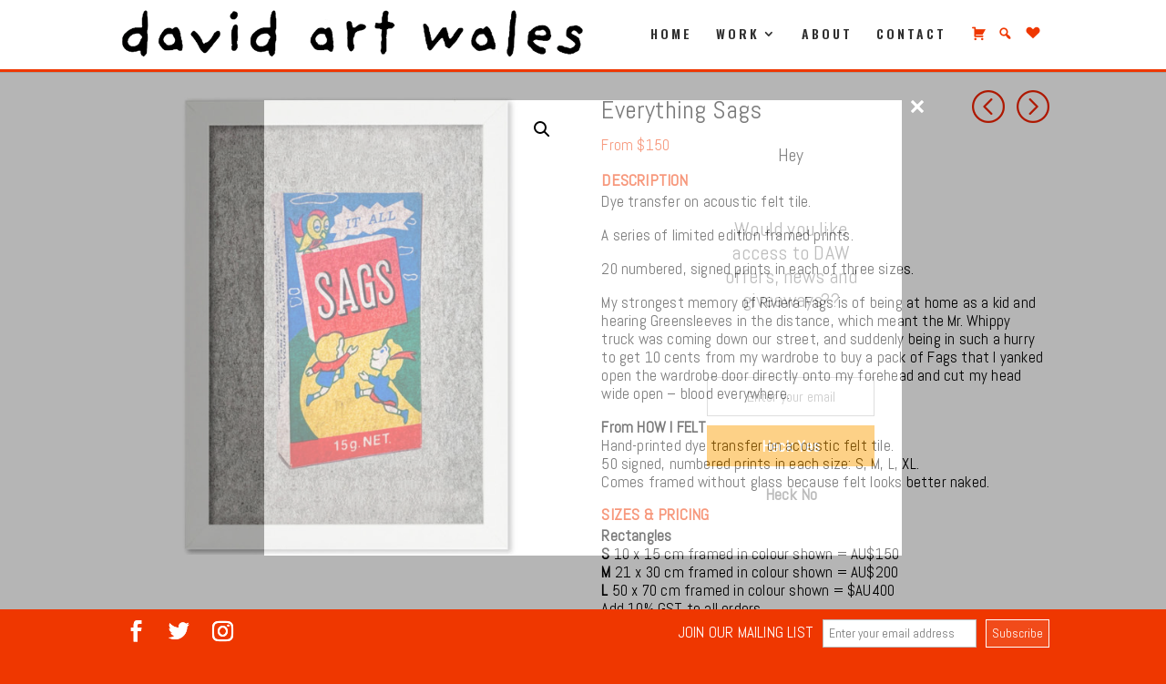

--- FILE ---
content_type: text/html; charset=UTF-8
request_url: https://davidartwales.com/product/everything-sags/?mcpup_on_pageload=t
body_size: 517
content:
        <div id="McPopupAjax" class="mcpup-env-theme"><div class="mcpup-wrap mcpup-ajax-wrap">
        <div class="mcpup-content">

	    <div class="mcpup-close mcpup-ajax-close" mcpup-ajax="https://davidartwales.com/?mcpup=cookie"></div>
<div class=mcpop-custompic
style='background-image: url(https://davidartwales.com/wp-content/uploads/2021/03/pop-up.jpg);
'></div>
<div class=mcpop-custompic-mobile
style='background-image: url(https://davidartwales.com/wp-content/uploads/2021/04/mobile_pop_up.jpg);
'></div>
<div class=mcpop-custom-input >

                <form class="mcpup-form mcpup-ajax-form" action="https://davidartwales.com/" method="POST" autocomplete="off">

                            <h5 style='text-align:center'>Hey</h5>
			    <h3 style='font-weight:400 !important;color:#777'>Would you like access to DAW offers, news and giveaways??</h3>
                        <input class="mcpup-email mcpup-input" type="text" name="mcpup-email" value="" placeholder="Enter your email" style='text-align:center !important;'>
                        <input type="hidden" name="mcpup_secure" value="431734931">

			<input type="submit" name="mcpup-submit" class="mcpup-ajax-submit mcpup-submit mcpup-input" value="Heck Yes">
<div style="height:9px;"></div>
			<input type="submit" name="mcpup-submit" class="mcpup-ajax-close mcpup-input" style='background-color:white !important;color:#777 !important;border:none !important;font-size:18px !important;'  value="Heck No" mcpup-ajax="https://davidartwales.com/?mcpup=cookie">

                        <div class="mcpup-result mcpup-ajax-result"></div>

                </form>
</div>
            </div></div></div>

                    <script>
            jQuery(function(){
                jQuery('#McPopup-Ajax').delay(1500).fadeIn(500);
            });
        </script>
        

--- FILE ---
content_type: text/css
request_url: https://davidartwales.com/wp-content/plugins/mcpopup-popup-form-for-mailchimp/form/css/style.css?ver=1769644433
body_size: 1171
content:
.mcpup-env-theme{
    background-color:rgba(0,0,0,0.6);
    position:fixed;
    width:100%;
    height:100%;
    top:0;
    left:0;
    line-height:1 !important;
    display:table;
    z-index:9999999999999;
}

body.logged-in .mcpup-env-theme{
    z-index:99998;
    top:32px;
}

body .mcpup-env-theme *:before,
body .mcpup-env-theme *:after,
.mcpup-env-theme *:before,
.mcpup-env-theme *:after{
    display: none !important;
}

.mcpup-wrap{
    position:relative;
    display:table-cell;
    vertical-align:middle;
    width:100%;
    line-height:1 !important;
}

.mcpup-close{
    position:absolute;
    top:-1px;
    right:-25px;
    width:16px;
    height:16px;
    background:url(../images/close.png) no-repeat;
    background-size:16px 16px;
    -o-background-size:16px 16px;
    -moz-background-size:16px 16px;
    -webkit-background-size:16px 16px;
    cursor:pointer;
}

body.rtl .mcpup-close{
    right:auto;
    left:-25px;
}

.mcpup-close:hover{
    opacity:0.6;
}

.mcpup-content{
	background-color:white;
    background-size:50px 50px;
    -o-background-size:50px 50px;
    -moz-background-size:50px 50px;
    -webkit-background-size:50px 50px;
    max-width:700px;
 height:500px;
    display:block;
    margin:0 auto;
    padding:10px;
    box-sizing:border-box;
    -moz-box-sizing:border-box;
    -webkit-box-sizing:border-box;
    line-height:1 !important;
    position: relative;
}

.mcpup-form{
    display:block !important;
    margin:0 !important;
    background-color:#fff !important;
    padding:10px !important;
    box-sizing:border-box !important;
    -moz-box-sizing:border-box !important;
    -webkit-box-sizing:border-box !important;
}

.mcpup-form input,
.mcpup-form input:focus,
.mcpup-form input:active,
.mcpup-form input:hover{
    display:block;
    outline:none !important;
    background-color:#fff !important;
    opacity:1 !important;
    width:100% !important;
    box-sizing:border-box !important;
    font-size:16px;
    -moz-box-sizing:border-box !important;
    -webkit-box-sizing:border-box !important;
    margin:0 0 10px 0 !important;
    color:#7093a0 !important;
    line-height:normal !important;
    border-radius:0 !important;
    -moz-border-radius:0 !important;
    -webkit-border-radius:0 !important;
    text-transform:none !important;
    text-shadow: none !important;
    box-shadow:none !important;
    -moz-box-shadow:none !important;
    -webkit-box-shadow:none !important;
}

.mcpup-form input:last-child{
    margin:0 !important;
}

.mcpup-form input,
.mcpup-content .mcpup-form input,
input.mcpup-input{
    padding:10px;
}

input.mcpup-input::-webkit-input-placeholder{
   color:#999 !important;
   opacity:1 !important;
}

input.mcpup-input:-moz-placeholder{
   color:#999 !important;
   opacity:1 !important;
}

input.mcpup-input::-moz-placeholder{
   color:#999 !important;
   opacity:1 !important;
}

input.mcpup-input:-ms-input-placeholder{
   color:#999 !important;
   opacity:1 !important;
}

.mcpup-form input[type="submit"],
.mcpup-form input[type="submit"]:focus,
.mcpup-form input[type="submit"]:active,
.mcpup-form input[type="submit"]:hover{
    background-color:#FAA10A !important;
    border:1px solid #FAA10A !important;
    color:#fff !important;
    font-weight:700 !important;
    cursor:pointer;
    margin:0 !important;
    text-transform:none !important;
    text-shadow: none !important;
    text-align: center !important;
    box-shadow:none !important;
    -moz-box-shadow:none !important;
    -webkit-box-shadow:none !important;
}

.mcpup-content h3{
    font-weight:700 !important;
    line-height:1.2 !important;
    font-size:22px !important;
    text-align:center !important;
    margin:48px 0 72px 0 !important;
    padding: 0 !important;
    outline: none !important;
    border: none !important;
    text-transform:none !important;
    text-shadow: none !important;
}

.mcpup-content h3.mcpup-title-bottom{
    margin:0 0 10px 0 !important;
}

.mcpup-content p{
    margin:0 0 12px 0 !important;
    line-height:22px !important;
    font-size:16px !important;
    text-align:center !important;
    color:#777 !important;
    display:block !important;
    font-weight:400 !important;
    padding: 0 !important;
    outline: none !important;
    border: none !important;
    text-transform:none !important;
    text-shadow: none !important;
}

.mcpup-content p.mcpup-short-msg{
    text-align:left !important;
    font-size:13px !important;
    line-height:19px !important;
    color:#999 !important;
    margin-bottom:10px !important;
}

.mcpup-content .mcpup-icon{
    display:none;
}

.mcpup-content .mcpup-icon img{
    display:block !important;
    margin:0 auto !important;
    width:32px !important;
    height:32px !important;
    padding:0 !important;
    border:none !important;
    outline:none !important;
    background-color:none !important;
    opacity:1 !important;
    border-radius:0 !important;
    -moz-border-radius:0 !important;
    -webkit-border-radius:0 !important;
}

.mcpup-content .mcpup-result{
    display: none;
    margin-top: 10px;
    text-transform:none !important;
    text-shadow: none !important;
    text-align:left !important;
}

.mcpup-result .mcpup-msg{
    font-size: 14px !important;
    color: #fff !important;
    line-height:20px !important;
    background-color:#be6871;
    padding:5px;
}

.mcpup-result .mcpup-done{
    background-color:#59a25d;
}

.mcpup-done a,
.mcpup-done a:hover,
.mcpup-done a:active{
    outline:none !important;
    text-decoration:underline !important;
    border: none !important;
    padding: 0 !important;
    margin: 0 !important;
    text-transform:none !important;
    text-shadow: none !important;
    font-size: 14px !important;
    color:#fff !important;
}


.mcpop-custompic 
{
width:68%;
    display: inline-table;
    height: 100%;
    background-size: cover;
vertical-align:top;

}
.mcpop-custom-input {
	width:30%;
	display:inline-table;
}


@media all and (max-width: 782px){
    body.logged-in .mcpup-env-theme{
        top:46px;
    }

    .mcpup-content{
        max-width:90%;
    }
}
.mcpup-form h5 {
	margin:30px  0 10px 0;
	font-size:20px;
}
.mcpop-custompic-mobile
{
display:none;
}
@media all and (max-width: 600px){
    body.logged-in .mcpup-env-theme{
        top:0;
    }

    .mcpup-close{
        top:-25px;
        right:0;
    }

    body.rtl .mcpup-close{
        left:0;
        right: auto;
    }

.mcpop-custompic ,
.mcpop-custom-input h5
{
display:none;
}

.mcpop-custom-input h3 {
	padding-top:20px;
}

.mcpup-content {
    height: 78vh;
    max-height:78vh;
    }
.mcpop-custompic-mobile
{
width:100%;
height: calc(78vh - 280px);
display: inline-table;
background-size: cover;
vertical-align:top;
background-position-x: right;

}
.mcpop-custom-input {
	width:100%;
}

.mcpup-form {
	padding:0px !important;
}
.mcpup-content h3{
    margin:25px 0 25px 0 !important;
}
}


--- FILE ---
content_type: text/css
request_url: https://davidartwales.com/wp-content/themes/divi-master/style.css?ver=3.4.1
body_size: 1421
content:
/*
Theme Name: Divi Child Theme
Description: A child theme to house custom coding which modifies the Divi parent theme by Elegant Themes. Includes default line numbers where the code was taken from in the parent theme.
Author:   Brad Dalton http://wpsites.net
Template: Divi
*/

@import url("../Divi/style.css");


/* Style Footer Credits - Lines 948 & 949 */

#footer-info { 
text-align: left; 
color: green; 
padding-bottom: 10px; 
float: left; 
}

#footer-info a { 
font-weight: 700; 
color: yellow; 
}

#footer-info a:hover { 
color: pink; 
}


/* Style Footer Social Icons - Lines 1185 to 1198 */

#footer-bottom .et-social-facebook a {
	color: blue;
}
#footer-bottom .et-social-twitter a {
	color: powderblue;
}
#footer-bottom .et-social-google-plus a {
	color: red;
}
#footer-bottom .et-social-rss a {
	color: orange;
}

/* Hover Colors*/
#footer-bottom .et-social-facebook a:hover {
	color: pink;
}
#footer-bottom .et-social-twitter a:hover {
	color: pink;
}
#footer-bottom .et-social-google-plus a:hover {
	color: pink;
}
#footer-bottom .et-social-rss a:hover {
	color: pink;
}
.yith-wcwl-wishlistaddedbrowse,
.yith-wcwl-wishlistexistsbrowse,
.yith-wcwl-add-button
{
	border:1px solid silver;
	padding:10px;
	margin-bottom:24px;
	text-align:center;
	width:100%;
	text-transform: uppercase;
	font-size:16px;

}
.yith-wcwl-add-button a 
{
	padding-left:27px;
}
.yith-wcwl-wishlistexistsbrowse:hover,
.yith-wcwl-add-button:hover 
{
	background-color:#f0f0f0;
}

.woocommerce #content div.product form.cart, .woocommerce div.product form.cart, .woocommerce-page #content div.product form.cart, .woocommerce-page div.product form.cart {
        margin: 24px 0 24px!important;

}
.discount {
display:table;
border-collapse:collapse;
margin-left:auto;
margin-right:auto;
width:100%;
}
.discount > div {
border:1px solid #cccccc;
display:table-cell;
border-collapse:collapse;
padding:10px;
text-align:center;
	}
.wc-proceed-to-checkout a, .woocommerce button, .product button ,
.single_add_to_cart_button 
{
	background-color:#ef3700 !important;
	color:white !important;
	border-color:#ef3700 !important;
	font-family: 'Abel',Helvetica,Arial,Lucida,sans-serif !important;
}

.single_add_to_cart_button button:hover {
	color:#ef3700 !important;
	background-color:white !important;
}
.woocommerce-product-details__short-description h4 {
	font-size:18px;
	color:#ef3700;
	margin-bottom:4px;
	padding-bottom:0;
	font-weight:bold !important;
}
.spanner
{
	padding:0;
}
.dawo {
	color:#ef3700;
}
table.prt{
	margin:0 5px !important;
	width:100%;
	border:none;
}	
table.prt td
{

	font-size:90%;
	padding:1px !important;
	margin:0;
	border:none;
}

@media (max-width: 980px) {
	.container
{
	width:92%;
}
}
p,span,div,td {
	letter-spacing:0.2px !important;
	font-size:17px !important;
	line-height:20px;
}
@media only screen and (max-width: 600px)  { 
p,span,div,td {
	letter-spacing:-0.2px !important;
	font-size:16px !important;
	line-height:17px;
}

}
#logo {
	max-height:66px !important;
}
@media only screen and (min-width: 1400px) { 
 .et-fixed-header #logo { max-height:54px !important; }
 }
@media only screen and (max-width: 1400px) { #logo { max-height:55px !important; } }
@media only screen and (max-width: 1248px) { #logo { max-height:45px !important; } }
@media only screen and (max-width: 1120px) { #logo { max-height:36px !important; } }
@media only screen and (max-width: 980px)  { 
#footer-bottom .subscribe-form input[type=email] {
    width: 126px !important;
}
#logo  { max-height:55px !important;max-width:85% !important; } 
}

.subscribe-form {
//    width: 500px;
    //text-align: right; 
}

.subscribe-form span,
.subscribe-form input {
//	text-align:left;
}

@media (max-width: 479px)
{
.et_gallery_item:nth-child(n), .et_pb_column .et_pb_filterable_portfolio_grid .et_pb_portfolio_item.et_pb_grid_item:nth-child(n), .et_pb_column .et_pb_grid_item:nth-child(n), .et_pb_column .et_pb_shop_grid .woocommerce ul.products li.product:nth-child(n), .et_pb_column .woocommerce ul.products li.product:nth-child(n), .woocommerce-page ul.products li.product:nth-child(n) {
     width: 48%!important; 
     margin: 0 0 6.5% 0!important; */
}
}
.wc-proceed-to-checkout a, .woocommerce button, .product button,
button.single_add_to_cart_button {
    font-family: abel !important;
    font-size: 17px !important;
}
.woocommerce ul.products li.product, .woocommerce-page ul.products li.product {
    display: inline-block;
    //border:1px solid blue;
        margin: 8px !important;
	width: 22.8% !important;
}
@media (max-width: 980px) {
.et_full_width_page .et_gallery_item:nth-child(4n+1), .et_full_width_page.woocommerce-page ul.products li.product:nth-child(4n+1) {
    clear: both;
}
}

.wpn_buttons {
    overflow: hidden;
    width: 85px;
    float: right;
    top: -50px;
    position: relative;
}

@media (max-width: 768px) {
.wpn_buttons {
    #top: 0px;
    #position: relative;
    top: -103px;
    position: absolute;
    right: 10px;
}
}

#Xmain-content:before {
	content:"UPDATED 12:58p 23/10";
	background:black;
	color:white;
	width:100vw;
}

.aws-search-result {
    z-index: 999;
    }


--- FILE ---
content_type: text/css
request_url: https://davidartwales.com/wp-content/cache/et/global/et-divi-customizer-global-17692101808917.min.css
body_size: 4756
content:
body{color:#000000}h1,h2,h3,h4,h5,h6{color:#000000}body{line-height:1.6em}.woocommerce #respond input#submit,.woocommerce-page #respond input#submit,.woocommerce #content input.button,.woocommerce-page #content input.button,.woocommerce-message,.woocommerce-error,.woocommerce-info{background:#ef3700!important}#et_search_icon:hover,.mobile_menu_bar:before,.mobile_menu_bar:after,.et_toggle_slide_menu:after,.et-social-icon a:hover,.et_pb_sum,.et_pb_pricing li a,.et_pb_pricing_table_button,.et_overlay:before,.entry-summary p.price ins,.woocommerce div.product span.price,.woocommerce-page div.product span.price,.woocommerce #content div.product span.price,.woocommerce-page #content div.product span.price,.woocommerce div.product p.price,.woocommerce-page div.product p.price,.woocommerce #content div.product p.price,.woocommerce-page #content div.product p.price,.et_pb_member_social_links a:hover,.woocommerce .star-rating span:before,.woocommerce-page .star-rating span:before,.et_pb_widget li a:hover,.et_pb_filterable_portfolio .et_pb_portfolio_filters li a.active,.et_pb_filterable_portfolio .et_pb_portofolio_pagination ul li a.active,.et_pb_gallery .et_pb_gallery_pagination ul li a.active,.wp-pagenavi span.current,.wp-pagenavi a:hover,.nav-single a,.posted_in a{color:#ef3700}.et_pb_contact_submit,.et_password_protected_form .et_submit_button,.et_pb_bg_layout_light .et_pb_newsletter_button,.comment-reply-link,.form-submit .et_pb_button,.et_pb_bg_layout_light .et_pb_promo_button,.et_pb_bg_layout_light .et_pb_more_button,.woocommerce a.button.alt,.woocommerce-page a.button.alt,.woocommerce button.button.alt,.woocommerce-page button.button.alt,.woocommerce input.button.alt,.woocommerce-page input.button.alt,.woocommerce #respond input#submit.alt,.woocommerce-page #respond input#submit.alt,.woocommerce #content input.button.alt,.woocommerce-page #content input.button.alt,.woocommerce a.button,.woocommerce-page a.button,.woocommerce button.button,.woocommerce-page button.button,.woocommerce input.button,.woocommerce-page input.button,.et_pb_contact p input[type="checkbox"]:checked+label i:before,.et_pb_bg_layout_light.et_pb_module.et_pb_button{color:#ef3700}.footer-widget h4{color:#ef3700}.et-search-form,.nav li ul,.et_mobile_menu,.footer-widget li:before,.et_pb_pricing li:before,blockquote{border-color:#ef3700}.et_pb_counter_amount,.et_pb_featured_table .et_pb_pricing_heading,.et_quote_content,.et_link_content,.et_audio_content,.et_pb_post_slider.et_pb_bg_layout_dark,.et_slide_in_menu_container,.et_pb_contact p input[type="radio"]:checked+label i:before{background-color:#ef3700}a{color:#ea4e00}.nav li ul{border-color:#ef5a2d}#top-header,#et-secondary-nav li ul{background-color:#ef3700}.et_header_style_centered .mobile_nav .select_page,.et_header_style_split .mobile_nav .select_page,.et_nav_text_color_light #top-menu>li>a,.et_nav_text_color_dark #top-menu>li>a,#top-menu a,.et_mobile_menu li a,.et_nav_text_color_light .et_mobile_menu li a,.et_nav_text_color_dark .et_mobile_menu li a,#et_search_icon:before,.et_search_form_container input,span.et_close_search_field:after,#et-top-navigation .et-cart-info{color:rgba(10,10,10,0.85)}.et_search_form_container input::-moz-placeholder{color:rgba(10,10,10,0.85)}.et_search_form_container input::-webkit-input-placeholder{color:rgba(10,10,10,0.85)}.et_search_form_container input:-ms-input-placeholder{color:rgba(10,10,10,0.85)}#top-menu li a,.et_search_form_container input{letter-spacing:3px}.et_search_form_container input::-moz-placeholder{letter-spacing:3px}.et_search_form_container input::-webkit-input-placeholder{letter-spacing:3px}.et_search_form_container input:-ms-input-placeholder{letter-spacing:3px}#top-menu li.current-menu-ancestor>a,#top-menu li.current-menu-item>a,.et_color_scheme_red #top-menu li.current-menu-ancestor>a,.et_color_scheme_red #top-menu li.current-menu-item>a,.et_color_scheme_pink #top-menu li.current-menu-ancestor>a,.et_color_scheme_pink #top-menu li.current-menu-item>a,.et_color_scheme_orange #top-menu li.current-menu-ancestor>a,.et_color_scheme_orange #top-menu li.current-menu-item>a,.et_color_scheme_green #top-menu li.current-menu-ancestor>a,.et_color_scheme_green #top-menu li.current-menu-item>a{color:#ef5a2d}#main-footer{background-color:}#footer-widgets .footer-widget a,#footer-widgets .footer-widget li a,#footer-widgets .footer-widget li a:hover{color:#ffffff}.footer-widget{color:#ffffff}#main-footer .footer-widget h4{color:#ef3700}.footer-widget li:before{border-color:#ef5a2d}.footer-widget .et_pb_widget div,.footer-widget .et_pb_widget ul,.footer-widget .et_pb_widget ol,.footer-widget .et_pb_widget label{line-height:1.7em}#et-footer-nav .bottom-nav li.current-menu-item a{color:#ef5a2d}#footer-bottom{background-color:#ef3700}#footer-info,#footer-info a{color:#ffffff}#footer-bottom .et-social-icon a{font-size:23px}#footer-bottom .et-social-icon a{color:#ffffff}body .et_pb_button,.woocommerce a.button.alt,.woocommerce-page a.button.alt,.woocommerce button.button.alt,.woocommerce-page button.button.alt,.woocommerce input.button.alt,.woocommerce-page input.button.alt,.woocommerce #respond input#submit.alt,.woocommerce-page #respond input#submit.alt,.woocommerce #content input.button.alt,.woocommerce-page #content input.button.alt,.woocommerce a.button,.woocommerce-page a.button,.woocommerce button.button,.woocommerce-page button.button,.woocommerce input.button,.woocommerce-page input.button,.woocommerce #respond input#submit,.woocommerce-page #respond input#submit,.woocommerce #content input.button,.woocommerce-page #content input.button,.woocommerce-message a.button.wc-forward{}body.et_pb_button_helper_class .et_pb_button,body.et_pb_button_helper_class .et_pb_module.et_pb_button,.woocommerce.et_pb_button_helper_class a.button.alt,.woocommerce-page.et_pb_button_helper_class a.button.alt,.woocommerce.et_pb_button_helper_class button.button.alt,.woocommerce-page.et_pb_button_helper_class button.button.alt,.woocommerce.et_pb_button_helper_class input.button.alt,.woocommerce-page.et_pb_button_helper_class input.button.alt,.woocommerce.et_pb_button_helper_class #respond input#submit.alt,.woocommerce-page.et_pb_button_helper_class #respond input#submit.alt,.woocommerce.et_pb_button_helper_class #content input.button.alt,.woocommerce-page.et_pb_button_helper_class #content input.button.alt,.woocommerce.et_pb_button_helper_class a.button,.woocommerce-page.et_pb_button_helper_class a.button,.woocommerce.et_pb_button_helper_class button.button,.woocommerce-page.et_pb_button_helper_class button.button,.woocommerce.et_pb_button_helper_class input.button,.woocommerce-page.et_pb_button_helper_class input.button,.woocommerce.et_pb_button_helper_class #respond input#submit,.woocommerce-page.et_pb_button_helper_class #respond input#submit,.woocommerce.et_pb_button_helper_class #content input.button,.woocommerce-page.et_pb_button_helper_class #content input.button{color:}body .et_pb_button:hover,.woocommerce a.button.alt:hover,.woocommerce-page a.button.alt:hover,.woocommerce button.button.alt:hover,.woocommerce-page button.button.alt:hover,.woocommerce input.button.alt:hover,.woocommerce-page input.button.alt:hover,.woocommerce #respond input#submit.alt:hover,.woocommerce-page #respond input#submit.alt:hover,.woocommerce #content input.button.alt:hover,.woocommerce-page #content input.button.alt:hover,.woocommerce a.button:hover,.woocommerce-page a.button:hover,.woocommerce button.button:hover,.woocommerce-page button.button:hover,.woocommerce input.button:hover,.woocommerce-page input.button:hover,.woocommerce #respond input#submit:hover,.woocommerce-page #respond input#submit:hover,.woocommerce #content input.button:hover,.woocommerce-page #content input.button:hover{color:!important;border-radius:0px}@media only screen and (min-width:981px){.et_header_style_left #et-top-navigation,.et_header_style_split #et-top-navigation{padding:30px 0 0 0}.et_header_style_left #et-top-navigation nav>ul>li>a,.et_header_style_split #et-top-navigation nav>ul>li>a{padding-bottom:30px}.et_header_style_split .centered-inline-logo-wrap{width:60px;margin:-60px 0}.et_header_style_split .centered-inline-logo-wrap #logo{max-height:60px}.et_pb_svg_logo.et_header_style_split .centered-inline-logo-wrap #logo{height:60px}.et_header_style_centered #top-menu>li>a{padding-bottom:11px}.et_header_style_slide #et-top-navigation,.et_header_style_fullscreen #et-top-navigation{padding:21px 0 21px 0!important}.et_header_style_centered #main-header .logo_container{height:60px}#logo{max-height:46%}.et_pb_svg_logo #logo{height:46%}.et_header_style_centered.et_hide_primary_logo #main-header:not(.et-fixed-header) .logo_container,.et_header_style_centered.et_hide_fixed_logo #main-header.et-fixed-header .logo_container{height:10.8px}.et-fixed-header#top-header,.et-fixed-header#top-header #et-secondary-nav li ul{background-color:#ef3700}.et-fixed-header #top-menu a,.et-fixed-header #et_search_icon:before,.et-fixed-header #et_top_search .et-search-form input,.et-fixed-header .et_search_form_container input,.et-fixed-header .et_close_search_field:after,.et-fixed-header #et-top-navigation .et-cart-info{color:rgba(10,10,10,0.85)!important}.et-fixed-header .et_search_form_container input::-moz-placeholder{color:rgba(10,10,10,0.85)!important}.et-fixed-header .et_search_form_container input::-webkit-input-placeholder{color:rgba(10,10,10,0.85)!important}.et-fixed-header .et_search_form_container input:-ms-input-placeholder{color:rgba(10,10,10,0.85)!important}.et-fixed-header #top-menu li.current-menu-ancestor>a,.et-fixed-header #top-menu li.current-menu-item>a{color:#ef5a2d!important}}@media only screen and (min-width:1350px){.et_pb_row{padding:27px 0}.et_pb_section{padding:54px 0}.single.et_pb_pagebuilder_layout.et_full_width_page .et_post_meta_wrapper{padding-top:81px}.et_pb_section.et_pb_section_first{padding-top:inherit}.et_pb_fullwidth_section{padding:0}}h1{font-size:60px}h2,.product .related h2,.et_pb_column_1_2 .et_quote_content blockquote p{font-size:51px}h3{font-size:43px}h4,.et_pb_circle_counter h3,.et_pb_number_counter h3,.et_pb_column_1_3 .et_pb_post h2,.et_pb_column_1_4 .et_pb_post h2,.et_pb_blog_grid h2,.et_pb_column_1_3 .et_quote_content blockquote p,.et_pb_column_3_8 .et_quote_content blockquote p,.et_pb_column_1_4 .et_quote_content blockquote p,.et_pb_blog_grid .et_quote_content blockquote p,.et_pb_column_1_3 .et_link_content h2,.et_pb_column_3_8 .et_link_content h2,.et_pb_column_1_4 .et_link_content h2,.et_pb_blog_grid .et_link_content h2,.et_pb_column_1_3 .et_audio_content h2,.et_pb_column_3_8 .et_audio_content h2,.et_pb_column_1_4 .et_audio_content h2,.et_pb_blog_grid .et_audio_content h2,.et_pb_column_3_8 .et_pb_audio_module_content h2,.et_pb_column_1_3 .et_pb_audio_module_content h2,.et_pb_gallery_grid .et_pb_gallery_item h3,.et_pb_portfolio_grid .et_pb_portfolio_item h2,.et_pb_filterable_portfolio_grid .et_pb_portfolio_item h2{font-size:36px}h5{font-size:31px}h6{font-size:28px}.et_pb_slide_description .et_pb_slide_title{font-size:91px}.woocommerce ul.products li.product h3,.woocommerce-page ul.products li.product h3,.et_pb_gallery_grid .et_pb_gallery_item h3,.et_pb_portfolio_grid .et_pb_portfolio_item h2,.et_pb_filterable_portfolio_grid .et_pb_portfolio_item h2,.et_pb_column_1_4 .et_pb_audio_module_content h2{font-size:31px}@media only screen and (max-width:980px){.et_header_style_centered .mobile_nav .select_page,.et_header_style_split .mobile_nav .select_page,.et_mobile_menu li a,.mobile_menu_bar:before,.et_nav_text_color_light #top-menu>li>a,.et_nav_text_color_dark #top-menu>li>a,#top-menu a,.et_mobile_menu li a,#et_search_icon:before,#et_top_search .et-search-form input,.et_search_form_container input,#et-top-navigation .et-cart-info{color:rgba(0,0,0,0.8)}.et_close_search_field:after{color:rgba(0,0,0,0.8)!important}.et_search_form_container input::-moz-placeholder{color:rgba(0,0,0,0.8)}.et_search_form_container input::-webkit-input-placeholder{color:rgba(0,0,0,0.8)}.et_search_form_container input:-ms-input-placeholder{color:rgba(0,0,0,0.8)}}@media only screen and (max-width:767px){body,.et_pb_column_1_2 .et_quote_content blockquote cite,.et_pb_column_1_2 .et_link_content a.et_link_main_url,.et_pb_column_1_3 .et_quote_content blockquote cite,.et_pb_column_3_8 .et_quote_content blockquote cite,.et_pb_column_1_4 .et_quote_content blockquote cite,.et_pb_blog_grid .et_quote_content blockquote cite,.et_pb_column_1_3 .et_link_content a.et_link_main_url,.et_pb_column_3_8 .et_link_content a.et_link_main_url,.et_pb_column_1_4 .et_link_content a.et_link_main_url,.et_pb_blog_grid .et_link_content a.et_link_main_url{font-size:16px}.et_pb_slider.et_pb_module .et_pb_slides .et_pb_slide_content,.et_pb_best_value{font-size:18px}h1{font-size:33px}h2,.product .related h2,.et_pb_column_1_2 .et_quote_content blockquote p{font-size:28px}h3{font-size:24px}h4,.et_pb_circle_counter h3,.et_pb_number_counter h3,.et_pb_column_1_3 .et_pb_post h2,.et_pb_column_1_4 .et_pb_post h2,.et_pb_blog_grid h2,.et_pb_column_1_3 .et_quote_content blockquote p,.et_pb_column_3_8 .et_quote_content blockquote p,.et_pb_column_1_4 .et_quote_content blockquote p,.et_pb_blog_grid .et_quote_content blockquote p,.et_pb_column_1_3 .et_link_content h2,.et_pb_column_3_8 .et_link_content h2,.et_pb_column_1_4 .et_link_content h2,.et_pb_blog_grid .et_link_content h2,.et_pb_column_1_3 .et_audio_content h2,.et_pb_column_3_8 .et_audio_content h2,.et_pb_column_1_4 .et_audio_content h2,.et_pb_blog_grid .et_audio_content h2,.et_pb_column_3_8 .et_pb_audio_module_content h2,.et_pb_column_1_3 .et_pb_audio_module_content h2,.et_pb_gallery_grid .et_pb_gallery_item h3,.et_pb_portfolio_grid .et_pb_portfolio_item h2,.et_pb_filterable_portfolio_grid .et_pb_portfolio_item h2{font-size:19px}.et_pb_slider.et_pb_module .et_pb_slides .et_pb_slide_description .et_pb_slide_title{font-size:50px}.woocommerce ul.products li.product h3,.woocommerce-page ul.products li.product h3,.et_pb_gallery_grid .et_pb_gallery_item h3,.et_pb_portfolio_grid .et_pb_portfolio_item h2,.et_pb_filterable_portfolio_grid .et_pb_portfolio_item h2,.et_pb_column_1_4 .et_pb_audio_module_content h2{font-size:17px}h5{font-size:17px}h6{font-size:15px}.et_pb_section{padding:22px 0}.et_pb_section.et_pb_section_first{padding-top:inherit}.et_pb_section.et_pb_fullwidth_section{padding:0}}h1,h2,h3,h4,h5,h6{font-family:'Abel',Helvetica,Arial,Lucida,sans-serif}body,input,textarea,select{font-family:'Abel',Helvetica,Arial,Lucida,sans-serif}.et_pb_button{font-family:'Abel',Helvetica,Arial,Lucida,sans-serif}#main-header,#et-top-navigation{font-family:'Oswald',Helvetica,Arial,Lucida,sans-serif}#et-main-area{width:100%!important;margin:-0%!important;background:black!important}.woocommerce#et-main-area .container{max-width:none;width:95vw}.woo_discount_rules_table{display:none}.wdr_tr_head td{border-bottom:1px solid silver}.wdr_tr_head td,.wdr_tr_body td{padding:1px 30px 0 0!important;color:#999}.woocommerce div.product div.images .flex-control-thumbs li,.woocommerce div.product .woocommerce-product-gallery--columns-4 .flex-control-thumbs li:nth-child(4n+1){clear:none!important;width:14%;margin-right:1.3%;margin-bottom:1%;margin-left:0!important}.woocommerce div.product div.images .flex-control-thumbs{margin-top:2%}#main-footer{position:fixed;bottom:0;width:100%;z-index:11}.et_pb_row{width:90%}.woocommerce div.product div.images .flex-control-thumbs li img{opacity:0.77}.et-social-icons{text-align:center;width:100%;top:-3px;position:relative}.et-social-icons li{display:inline-block;margin:0 10px}.sub-menu .sub-menu .menu-item a{padding-left:40px!important}.et-social-rss a.icon:before{content:"e09a"!important}#et-main-area{width:100vw;margin:auto}.woocommerce#et-main-area .container{max-width:none;width:95vw}.et-social-rss a.icon:before{content:"\e09a"!important}.woocommerce-tabs{display:none}section.related{border-top:1px solid #e0e0e0;margin-top:20px!important;padding-top:20px}h1,h2,h3,h4{font-weight:300!important}.wc-proceed-to-checkout a,.woocommerce button,.product button{font-size:13px!important;border-radius:0!important;text-transform:uppercase;padding:10px 40px!important}.wc-proceed-to-checkout a,.woocommerce button,.product button{font-size:17px!important;padding:4px 6px!important}.wc-proceed-to-checkout a:hover,.woocommerce button:hover,.product button:hover{color:white!important;background-color:#ef3700!important;width:inherit}.product_meta{display:none}.woocommerce #content input.button.alt:after,.woocommerce #content input.button:after,.woocommerce #respond input#submit.alt:after,.woocommerce #respond input#submit:after,.woocommerce a.button.alt:after,.woocommerce a.button:after,.woocommerce button.button.alt:after,.woocommerce button.button:after,.woocommerce input.button.alt:after,.woocommerce input.button:after,.woocommerce-page #content input.button.alt:after,.woocommerce-page #content input.button:after,.woocommerce-page #respond input#submit.alt:after,.woocommerce-page #respond input#submit:after,.woocommerce-page a.button.alt:after,.woocommerce-page a.button:after,.woocommerce-page button.button.alt:after,.woocommerce-page button.button:after,.woocommerce-page input.button.alt:after,.woocommerce-page input.button:after{font-size:24px;top:6px}.woocommerce #content div.product form.cart div.quantity,.woocommerce div.product form.cart div.quantity,.woocommerce-page #content div.product form.cart div.quantity,.woocommerce-page div.product form.cart div.quantity{display:none}.woocommerce #content .quantity input.qty,.woocommerce .quantity input.qty,.woocommerce-cart table.cart td.actions .coupon .input-text,.woocommerce-page #content .quantity input.qty,.woocommerce-page .quantity input.qty{height:49px;border:none!important;-webkit-border-radius:3px;-moz-border-radius:3px;border-radius:3px;color:#000!important;background-color:rgba(255,255,255,1)!important}.flex-viewport{border:1px solid rgba(255,0,0,0)!important;z-index:11}.woocommerce-product-details__short-description{margin-top:20px}#main-header{border-bottom:3px solid #ef3700}#main-content .container{padding-top:32px}.wc_ss_btns ul{list-style-type:none!important;padding:0!important}.wc_ss_btns{width:95%!important}.subscribe-form span{color:white;display:inline-block;padding-right:10px}#footer-bottom{}#footer-bottom .subscribe-formx,#footer-bottom .mc4wp-form-fields,#footer-bottom .mc4wp-form{position:relative;display:block;top:-2px!important;float:right}#footer-bottom .subscribe-form input{padding:6px;font-size:80%}.homesubscribe .subscribe-form input[type=email]{width:320px;max-width:50%;padding:10px;display:inline-block;margin:16px 20px 10px 0px}.homesubscribe .subscribe-form input[type=submit]{background-color:#f9e5e0;border:none;color:white;padding:12px 60px;text-transform:uppercase;color:#df8875}#content-area .subscribe-form input[type=email]{width:400px;max-width:90%;padding:10px;display:block;margin-bottom:26px}#content-area .subscribe-form input[type=submit]{background-color:#f9e5e0;border:none;padding:12px 60px;text-transform:uppercase;color:#df8875}#footer-bottom .subscribe-form input[type=email]{width:169px}#footer-bottom .subscribe-form input[type=submit]{background-color:rgba(255,255,255,0.1);border:1px solid;color:white;margin-left:10px}@media only screen and (max-width:768px){.product_title{position:absolute;top:-100px}.woocommerce-product-gallery{margin-top:100px}p.price{position:absolute;top:-50px}}@media only screen and (max-width:950px){#footer-bottom{height:80px}.subscribe-form span{display:block!important}.et-social-icons{position:relative;top:16px}}h1{font-size:40px!important;margin:0!important;padding:0!important}h1.product_title{font-size:28px!important}.woocommerce #respond input#submit.alt.disabled,.woocommerce #respond input#submit.alt.disabled:hover,.woocommerce #respond input#submit.alt:disabled,.woocommerce #respond input#submit.alt:disabled:hover,.woocommerce #respond input#submit.alt:disabled[disabled],.woocommerce #respond input#submit.alt:disabled[disabled]:hover,.woocommerce a.button.alt.disabled,.woocommerce a.button.alt.disabled:hover,.woocommerce a.button.alt:disabled,.woocommerce a.button.alt:disabled:hover,.woocommerce a.button.alt:disabled[disabled],.woocommerce a.button.alt:disabled[disabled]:hover,.woocommerce button.button.alt.disabled,.woocommerce button.button.alt.disabled:hover,.woocommerce button.button.alt:disabled,.woocommerce button.button.alt:disabled:hover,.woocommerce button.button.alt:disabled[disabled],.woocommerce button.button.alt:disabled[disabled]:hover,.woocommerce input.button.alt.disabled,.woocommerce input.button.alt.disabled:hover,.woocommerce input.button.alt:disabled,.woocommerce input.button.alt:disabled:hover,.woocommerce input.button.alt:disabled[disabled],.woocommerce input.button.alt:disabled[disabled]:hover{background-color:#ef3700;color:#fff}.variations_form .quantity:before{content: "Quantity";width:18%}.woocommerce-variation-add-to-cart .quantity{width:100%!important}.et-social-icons{text-align:left;width:auto;float:left}.entry-content{z-index:1}#et-main-area{margin-bottom:50px!important}.mc4wp-response{display:block;clear:both!important;color:white}#main-footer{background-color:#ef3700!important}.aws-container{display:none}.nav li ul{margin-top:2px;width:320px}#top-menu li li a{width:280px}.et_mobile_menu li a:hover,.nav ul li a:hover{background-color:rgba(0,0,0,.15);opacity:1}.et-cart-info{display:none}.nav li li ul{z-index:1000;top:-25px;left:320px}#et-info-email:hover,#et-secondary-menu>ul>li>a:hover,#top-menu-nav>ul>li>a:hover,.et-social-icons a:hover{opacity:.5}.woocommerce-products-header{padding-bottom:20px}.woocommerce ul.products.columns-3 li.product,.woocommerce-page ul.products.columns-3 li.product{width:23%}.products .heateor_sss_sharing_container{display:none}.products h2.woocommerce-loop-product__title{font-size:15px!important;margin:0!important;padding:0!important;text-align:center}.mnarrow{padding-right:5px!important}.woocommerce div.product form.cart .variations{margin-bottom:0}.single_variation_wrap .price{width:100%!important;display:table}.single_variation_wrap .price:before{content: "Price";color:#333;font-size:15px;font-weight:700;width:20%!important;display:table-cell;margin:24px 0}.qvariation{margin:13px 0}.variations_form .quantityinput.qty{border:1px solid red!important;background-color:red!important}.variations_form .quantity:before,.variations td.label{color:#333;display:inline-block;font-size:15px;font-weight:700;padding-left:0!important}.qvariation td.value select{padding:4px 8px;border:none;-webkit-border-radius:5px;-moz-border-radius:5px;border-radius:5px;color:#666!important;background-color:#ececec;font-family:"Open Sans",Arial,sans-serif;font-size:12px;font-weight:500}.woocommerce div.product form.cart .variations td{}.variations td.value{width:80%}.variations td.value select{width:90%}.single_add_to_cart_button:hover,.single_add_to_cart_button{width:100%!important}.woocommerce-product-details__short-description{width:99%;font-size:120%;margin-bottom:40px!important}.woocommerce-variation-price{margin-bottom:14px}.nav li.et-reverse-direction-nav li ul{right:310px}hr{border:none;border-top:1px solid #cccccc}li.menu-item a span{font-size:14px!important;line-height:15px!important;letter-spacing:1.4px!important}.et_pb_row_1.et_pb_row{width:100%!important}.et_pb_text_inner{width:95%!important;margin:20px auto!important}@media (max-width:980px){.et_pb_column{margin-bottom:0px!important;margin-top:0px!important}}@media (max-width:980px){.woocommerce div.product .product_title{max-width:calc(100%-96px);line-height:26px!important}}.woocommerce-cart table.cart td.actions .coupon .input-text,.woocommerce-page #content .quantity input.qty{height:41px;border:1px solid #e7e7e7!important;margin-bottom:18px}@media only screen and (min-width:981px){.et_pb_text_inner{margin:0!important}}.et_pb_row_0.et_pb_row{padding-top:32px!important;padding-bottom:32px!important}@media only screen and (max-width:981px){.et_pb_row_0.et_pb_row{padding-top:10px!important;padding-bottom:10px!important}}.pct100 div{padding:10px 0!important;margin:0!important;width:100%!important}.flex-viewport{border:1px solid #e7e7e7}p.woocommerce-result-count{padding-bottom:10px}.woocommerce-product-gallery__image{}.flex-viewport:after{content: " ";border:4px solid white;position:relative;height:calc(100% - 8px);width:calc(100% - 8px);z-index:2000;display:block}.quantity input.qty{height:22px!important}.woocommerce table.shop_table tr.cart_item,.woocommerce table.shop_table tr{padding-top:0!important;padding-bottom:0!important}.about .et-pb-controllers{display:none}.sp-thumbnails-container{margin:12px 0px 0 0!important}.dashicons,.genericon{color:#ef3700}.sp-arrow{width:10px!important}.about .et_pb_text_inner{width:100%!important}@media (min-width:1068px){.woocommerce #content div.product div.images,.woocommerce div.product div.images,.woocommerce-page #content div.product div.images,.woocommerce-page div.product div.images{width:49%}}.col-width .et_pb_gallery_item{clear:none!important;margin:9px!important;height:360px;width:162px!important;max-width:200px!important}.col-width .et_pb_gallery_title{font-size:18px!important;font-weight:bold!important}.col-width .et_pb_gallery_caption{font-size:16px!important;font-weight:bold!important;letter-spacing:0px!important}@media (max-width:980px){.col-width .et_pb_gallery_item{width:25%!important;clear:none!important;min-width:25%!important}}@media (max-width:767px){.col-width .et_pb_gallery_item{width:33.33%!important;clear:none!important;min-width:33.3%!important}}@media (max-width:600px){.col-width .et_pb_gallery_item{width:100%!important;min-width:100%!important;clear:none!important;height:auto!important;padding:22px 0 20px 0!important}}.woocommerce div.product div.images .flex-control-thumbs li:nth-of-type(4n){margin-right:1.3%}div.quantity{padding-bottom:20px!important}.variations label{font-size:18px;color:#ef3700;text-transform:uppercase;font-weight:bold!important}.woocommerce #content input.button.alt:after,.woocommerce #content input.button:after,.woocommerce #respond input#submit.alt:after,.woocommerce #respond input#submit:after,.woocommerce a.button.alt:after,.woocommerce a.button:after,.woocommerce button.button.alt:after,.woocommerce button.button:after,.woocommerce input.button.alt:after,.woocommerce input.button:after,.woocommerce-page #content input.button.alt:after,.woocommerce-page #content input.button:after,.woocommerce-page #respond input#submit.alt:after,.woocommerce-page #respond input#submit:after,.woocommerce-page a.button.alt:after,.woocommerce-page a.button:after,.woocommerce-page button.button.alt:after,.woocommerce-page button.button:after,.woocommerce-page input.button.alt:after,.woocommerce-page input.button:after{top:12px}table.variations td.label:before{display:inline-block!important;padding-top:6px;content:"PRINTS";color:#ef3700;width:100%}table.variations td label{display:none}select{font-family:'Abel',Helvetica,Arial,Lucida,sans-serif!important;font-size:17px!important}.orderby,.woocommerce div.product form.cart .variations td select{color:#000!important;font-weight:400!important;width:100%}.woocommerce div.product form.cart .variations td{padding:0 0px 8px 0!important}.woocommerce div.product form.cart .button,.yith-wcwl-add-button a{padding:0}.pum-container{background-color:white;border:3px solid black!important}input.mcpup-submit{font-size:18px!important;font-weight:400!important}.about p{line-height:23px!important}@media (min-width:481px){.about .et_pb_row_1.et_pb_row{width:90%!important}}.woocommerce ul.products li.product,.woocommerce-page ul.products li.product{margin:0px!important;margin-right:16px!important;margin-bottom:8px!important;width:22.8%!important}@media (min-width:980px){.narrower{zoom:99%!important;width:40%!important}.narrower .sp-slide{width:80%}.wider{width:53%!important}.about .et_pb_row_0{padding-bottom:0!important}.about .et_pb_row_1{padding-top:16px!important}}@media (max-width:482px){.et_portfolio_image,.et_shop_image{margin:0px 3% 0 3%;//width:90%}}.variations_form{display:none}.woocommerce-product-details__short-description:after{content:"Sales are currently closed - please contact us if you wish to make a purchase"!important;display:block!important;border:1px solid #ff6900;padding:5px;margin-top:20px;font-weight:bold}